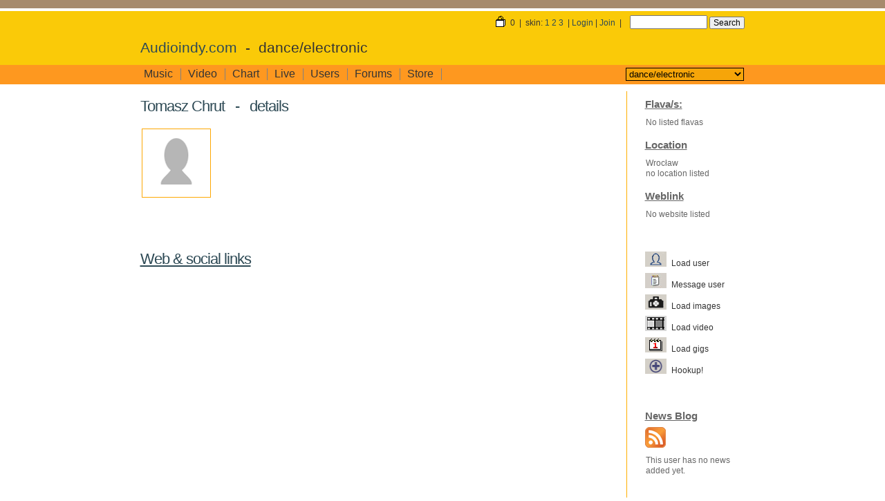

--- FILE ---
content_type: text/html
request_url: http://www.audioindy.com/css_artist.cfm?user=31309
body_size: 11087
content:
 



























<!DOCTYPE html PUBLIC "-//W3C//DTD XHTML 1.0 Transitional//EN" "http://www.w3.org/TR/xhtml1/DTD/xhtml1-transitional.dtd">
<html xmlns="http://www.w3.org/1999/xhtml">
<head>
<TITLE>Tomasz Chrut</TITLE> <meta name="generator" content="Tomasz Chrut" /> <link rel="stylesheet" type="text/css" href="css/css_index_main3_2.css"> <link rel="stylesheet" type="text/css" href="css/css_artist_extras_3.css">

<SCRIPT>
<!--

function selectGEARxxx()
{
        var OptIndex, Opt
        OptIndex=document.GEARSxxx.music_group.selectedIndex
        Opt=document.GEARSxxx.music_group.options[OptIndex].value 
		if ( OptIndex != 0 && Opt != '')
		{
			document.location.href="index.cfm?music_group="+Opt
			document.GEARSxxx.music_group.selectedIndex = 0
		}
}
//-->

</SCRIPT>

<!-- AddThis Button BEGIN -->
<script type="text/javascript">
var addthis_config = {
     ui_offset_top: -140,
     ui_offset_left: 60,
	 ui_cobrand: "www.audioindy.com",
	 ui_header_color: "#000000",
     ui_header_background: "#fba90a"}
</script>


<!--[if lt IE 7.]>
<script defer type="text/javascript" src="js/pngfix.js"></script>
<![endif]-->
	  
	  
</head>



<body topmargin=0>
<form action="index.cfm" method="GET" enctype="multipart/form-data">
<div id="topper"></div>

<div id="topper2">
<div id="topwrap">

	<p id="toprightmenus"><img src="img/basket3.png" width=21 height=17 alt="" border="0" style="margin-bottom: -2px;"> 0 &nbsp;|&nbsp; skin: <a href="index.cfm?loader=7161&skin=1">1</a> <a href="index.cfm?loader=7161&skin=2">2</a> <a href="index.cfm?loader=7161&skin=3">3</a>  &nbsp;|&nbsp;<a href="css_login.cfm" title="">Login</a>&nbsp;|&nbsp;<a href="css_signup.cfm" title="">Join</a> &nbsp;|&nbsp; 

<input type="Hidden" name="music_type" value="2">
<input type="Text" name="name_search" class="namesearch"> <input type="submit" value="Search"  class="btnsearch"></form></p>

<p style="margin-top:10px; margin-bottom:6px; margin-left:0px; line-height:.40cm; font-size: 16pt;"><a href="http://www.audioindy.com/index.cfm">Audioindy.com</a>&nbsp;&nbsp;-&nbsp;&nbsp;dance/electronic</p>


</div>
</div>



<div id="liner">

<div id="menu">
<div id="vdividermenu">
<ul>
<li><a href="http://www.audioindy.com/index.cfm?music_type=4&latest=1">Music</a></li>
<li><a href="http://www.audioindy.com/index.cfm?loader=12">Video</a></li>
<li><a href="http://www.audioindy.com/index.cfm?loader=4">Chart</a></li>
<li><a href="http://www.audioindy.com/index.cfm?loader=6">Live</a></li>
<li><a href="http://www.audioindy.com/index.cfm?music_type=1">Users</a></li>
<li><a href="http://www.audioindy.com/forums/css_forum_index.cfm">Forums</a></li>
<li><a href="http://www.dancetech.com/aa_dt_new/shop/shop2.cfm" title="Store" target="NEW">Store</a></li>
</ul>
</div>
<br style="clear: both;">
<div id="selektah">
<form name=GEARSxxx ACTION="index.cfm"  METHOD="get"  style="font-size:13px; font-weight:500; margin-right:0px; float:right;">

<select name="music_group" onChange="selectGEARxxx()"  style="padding: 0px 0px 0px 0px; background-color:#f6a509; width:171px;border: 1px solid;">

<option value="0">select master genre
<option value="1" selected>dance/electronic
   <option value="2">rock/metal/indie
   <option value="4">urban/jointz/grime
   <option value="3">acoustic/world/jazz</select></div>
</form>

</div>


</div>



<div id="wrap">
<div id="content">
<div class="leftuser"> 


<h1>Tomasz Chrut &nbsp;&nbsp;-&nbsp;&nbsp; details </h1> 

<DIV id="artistbox">





<IMG SRC="img/default3.gif" border=0 alt="" width=100 height=100  class="floatdefault">







 <P>







</DIV>



<br><br><br><br><br><br><br><br>
<h2><u>Web & social links</u></h2>
<br>







<table cellspacing="2" cellpadding="2">




</table>







<br><br>














<br>




<br>





















<br style="clear:both;">

</div>




<div class="right"> 

<h2><u>Flava/s:</u></h2>
<h5 style="margin-bottom:10px;">

No listed flavas


</h5>

<h2><u>Location</u></h2>

<h5 style="margin-bottom:10px;">Wroc&#322;aw<br>
no location listed</h5>


<h2><u>Weblink</u></h2>
<h5 style="margin-bottom:10px;">
No website listed</h5>











<br><br>
<DIV id="artistmenu">
<a href="artist.cfm?user=31309" title="Jump to this users page"><img src="img/user_jump_to.gif" class="artistmenupic" alt="" border="0"></a><font class="artistmenutxt">Load user</font>
</DIV>

<DIV id="artistmenu">
<a href="http://www.audioindy.com/briefcase/BRIEFCASE.CFM?user_id=31309&THREAD=Tomasz%20Chrut"><img src="img/user_message.jpg" class="artistmenupic" alt="Send a message to this user" border="0"></a><font class="artistmenutxt">Message user</font></DIV>



<DIV id="artistmenu">
   
<A HREF="artist.cfm?loader=6&user=31309" title="Show any pictures added by this user"><img src="img/artist_gallery_icon.gif" class="artistmenupic" alt="Show any images by this artist/band" border="0"></a><font  class="artistmenutxt">Load images</font>
</DIV>

<DIV id="artistmenu">

<A HREF="artist.cfm?loader=7&user=31309" title="Show any video added by this user"><img src="img/artist_video_icon.gif" class="artistmenupic" alt="Show any video by this artist/band" border="0"></a><font  class="artistmenutxt">Load video</font>
</DIV>



<DIV id="artistmenu">
<A HREF="artist.cfm?loader=1&user=31309" title="Show any gigs/events added by this user"><img src="img/artist_gig.gif" class="artistmenupic" alt="Show any gigs/events added by this " border="0"></a><font class="artistmenutxt">Load gigs</font>
</DIV>

<DIV id="artistmenu">
  <A HREF="basket_user/css_additem_j_sure.cfm?title=31309" title="Add to my Hookups"><img src="img/track_add_pool.gif" class="artistmenupic" alt="Add to my Hookups" border="0"></a><font class="artistmenutxt">Hookup!</font>
</DIV>








<DIV id="artistmenu2">
  

</DIV>







<br>



<h2><u>News Blog</u></h2>			
<a href="css_artist2.cfm?loader=699&user=31309" title="Get this users news in XML blog format"><img src="img/rss_logo.png" border=0 style="margin: 0px 0px -8px 10px; "></a> <br><br>
<h3>This user has no news added yet.</h3><br><br>


<br>


<h2><u>Hookups</u></h2>




<h5>This user has no hookups added yet. so here's a selection of recently added site users.</h5>



<h3><a href="artist.cfm?user=31574" target=""><IMG SRC="http://www.dancetech.com/members/userpics/Funky_Razzamataz_250_x_250.jpg" width=120 border="1" alt="" vspace=0 style="margin-top: 6px; border: 1px; margin-bottom:3px;"></a>
<br>
<a href="artist.cfm?user=31574" target="">Wes Ervine</a></h3>



<br>



<h3><a href="artist.cfm?user=31476" target=""><IMG SRC="http://www.dancetech.com/members/userpics/JIM_USER.jpg" width=120 border="1" alt="" vspace=0 style="margin-top: 6px; border: 1px; margin-bottom:3px;"></a>
<br>
<a href="artist.cfm?user=31476" target="">JIM SOWDER</a></h3>



<br>



<h3><a href="artist.cfm?user=31475" target=""><IMG SRC="http://www.dancetech.com/members/userpics/purelogo.gif" width=120 border="1" alt="" vspace=0 style="margin-top: 6px; border: 1px; margin-bottom:3px;"></a>
<br>
<a href="artist.cfm?user=31475" target="">P.U.R.E.</a></h3>



<br>



<h3><a href="artist.cfm?user=31209" target=""><IMG SRC="http://www.dancetech.com/members/userpics/MD_Logo.jpg" width=120 border="1" alt="" vspace=0 style="margin-top: 6px; border: 1px; margin-bottom:3px;"></a>
<br>
<a href="artist.cfm?user=31209" target="">M Drenth</a></h3>



<br>



<h3><a href="artist.cfm?user=31080" target=""><IMG SRC="http://www.dancetech.com/members/userpics/FireSoundwaveLogo2.gif" width=120 border="1" alt="" vspace=0 style="margin-top: 6px; border: 1px; margin-bottom:3px;"></a>
<br>
<a href="artist.cfm?user=31080" target="">Fire Soundwave</a></h3>



<br>



<h3><a href="artist.cfm?user=31039" target=""><IMG SRC="http://www.dancetech.com/members/userpics/WA-Logo.jpg" width=120 border="1" alt="" vspace=0 style="margin-top: 6px; border: 1px; margin-bottom:3px;"></a>
<br>
<a href="artist.cfm?user=31039" target="">Wagners Albtraum</a></h3>



<br>



<h3><a href="artist.cfm?user=30988" target=""><IMG SRC="http://www.dancetech.com/members/userpics/Mackie_smaller.jpg" width=120 border="1" alt="" vspace=0 style="margin-top: 6px; border: 1px; margin-bottom:3px;"></a>
<br>
<a href="artist.cfm?user=30988" target="">Sudden-Sound</a></h3>



<br>



<h3><a href="artist.cfm?user=30907" target=""><IMG SRC="http://www.dancetech.com/members/userpics/Pipoka_Beatz.jfif" width=120 border="1" alt="" vspace=0 style="margin-top: 6px; border: 1px; margin-bottom:3px;"></a>
<br>
<a href="artist.cfm?user=30907" target="">Gustavo Spineli Koshikumo</a></h3>



<br>



<h3><a href="artist.cfm?user=30882" target=""><IMG SRC="http://www.dancetech.com/members/userpics/400x400bb[2].jpg" width=120 border="1" alt="" vspace=0 style="margin-top: 6px; border: 1px; margin-bottom:3px;"></a>
<br>
<a href="artist.cfm?user=30882" target="">Ska Radio</a></h3>



<br>



<h3><a href="artist.cfm?user=30846" target=""><IMG SRC="http://www.dancetech.com/members/userpics/smile.jpg" width=120 border="1" alt="" vspace=0 style="margin-top: 6px; border: 1px; margin-bottom:3px;"></a>
<br>
<a href="artist.cfm?user=30846" target="">Gary Botello</a></h3>



<br>



<h3><a href="artist.cfm?user=25166" target=""><IMG SRC="http://www.dancetech.com/members/userpics/DanceAlone_At_Canvas.jpg" width=120 border="1" alt="" vspace=0 style="margin-top: 6px; border: 1px; margin-bottom:3px;"></a>
<br>
<a href="artist.cfm?user=25166" target="">dj_dancealone</a></h3>



<br>



<h3><a href="artist.cfm?user=25139" target=""><IMG SRC="http://www.dancetech.com/members/userpics/Profile.jpeg" width=120 border="1" alt="" vspace=0 style="margin-top: 6px; border: 1px; margin-bottom:3px;"></a>
<br>
<a href="artist.cfm?user=25139" target="">dab records</a></h3>



<br>





</div>
<div style="clear: both;"> </div>
</div>

<div id="footer">
<br style="clear:both;">
<p style="margin-top: 20px; margin-bottom:16px; font-size: 9pt; margin-left: 3px;">
<a href="about_audioindy_css.cfm">[About Audioindy]</a>&nbsp;&nbsp;&nbsp;<a href="css_contact_7161.cfm">[Contact us]</a>&nbsp;&nbsp;&nbsp;<a href="privacy.cfm">[Privacy Policy]</a>&nbsp;&nbsp;&nbsp;<a href="copyright.cfm">[Copyright Policy]</a>
<br>
<br>
All contents <font size="+1">&copy;</font> to holder - for permissions please register with Audioindy and then contact the artist via the site messaging system.</p>

<br style="clear:both;">
</div>
</div>
<script src="http://www.google-analytics.com/urchin.js" type="text/javascript">
</script>
<script type="text/javascript">
_uacct = "UA-3822639-1";
urchinTracker();
</script></body></html>

--- FILE ---
content_type: text/css
request_url: http://www.audioindy.com/css/css_index_main3_2.css
body_size: 22190
content:
* {
    padding: 0;
    margin: 0;
} 

body {
background: #fff url() repeat-x;
font-family: arial, Helvetica, sans-serif;
font-size: 14px;
line-height: 18px;
color: #333333;
}

img { border: none; }
a { color: #2E4A55; text-decoration: none; }
a:hover { text-decoration: underline; color : #000; }

img.randomtrack {border: 1px solid; margin-top:-4px; margin-right: 0; margin-left: 0px; height: 80px; max-width: 80px; width: expression(this.width > 80 ? 80: true)}

img.videopic {margin-top:-4px; margin-right: 0; margin-left: 10px; height:100px; max-width: 130px; width: expression(this.width > 130 ? 130: true)}


#topper {
width:100%;
height: 12px;
background-color: #a68a6d;
margin: 0;
padding: 0;
border-bottom: 4px solid #ffffff;}

* html #topper { /*IE only rule, reduce menu width*/
height: 12px;
margin-top: -6px;
padding: 0;
}

#topper2 {
width:100%;
height: 78px;
background-color: #faca08;
margin: 0;
padding: 0;
}

#liner {
width:100%;
height: 28px;
background-color: #fe981f;
margin: 0 auto;
padding:0;
}


#selektah {position: relative;
width: 174px;
			\width: 174px;
			w\idth: 174px;
			float:right;
			border-right: 0px solid #e8e8e8;
			border-left: 0x solid #e8e8e8;
			margin: 0px;
			margin-top: -22px;
			margin-left: 0px;
			margin-right: 0px;
			margin-bottom:0px;
			padding: 2px 2px 0px 2px;
			background-color:;}
			
* html #selektah { /*IE only rule, reduce menu width*/
margin-top: -23px;}


#wrap {
margin: 0 auto;
width: 875px;
background-color: ;
}

#topwrap {
margin: 0 auto;
width: 875px;
padding: 36px 0 0 0;
background-color: #;
}

* html #topwrap { /*IE only rule, reduce menu width*/
width: 875px; padding: 49px 0 0 0;}



#toprightmenus {
float: right; border:0px solid; margin-top: -30px; margin-right: 1px; margin-bottom: -1px; margin-left: 0px; font-size:12px;}

* html #toprightmenus { /*IE only rule, reduce menu width*/
margin-top: -43px;}


input.namesearch{font-size:14px; width: 108px; margin-left: 6px; margin-right: 0px;}

* html input.namesearch { /*IE only rule, reduce menu width*/
 font-size: 16px; width: 98px; margin-left: 6px; margin-right: 0px;
}


input.btnsearch {margin-top: 0px; margin-bottom: -3px; font-size:12px; padding:0 4px 0 4px;}

* html input.btnsearch { /*IE only rule, reduce menu width*/
margin-top: 0px; margin-bottom: -1px; font-size: 13px; font-weight:lighter; padding:1px 1px 1px 1px;}



#menu {
margin: 0 auto;
width: 875px;
height: 19px;
padding: 3px 0 3px 0;
}

* html menu { /*IE only rule, reduce menu width*/
height: 19px;
}


#topbasket {float:right; margin-top:4px; margin-right:44px; margin-left:0px; line-height: 13px; padding:0;}

* html #topbasket { /*IE only rule, reduce menu width*/
margin-top:-16px; margin-right:1px; 
}

#header { 
height: 150px;
}
#header h1 {
font-size: 30px;
font-weight: 100;
letter-spacing: -3px;
padding: 55px 0 5px 0;
}
#header h1 a {
color: #334436;
text-decoration: none;
}
#header h1 a:hover {
color: #555;
text-decoration: none;
}
#header h2 {
color: #555;
font-size: 19px;
font-weight: 100;
padding: 0 0 0 0;
letter-spacing: -1px;
line-height: 12px;
}

#content {
padding: 10px 0 0 0; border: 0px solid;}




.left {
width: 668px;
padding: 0px 0 0 0px;
float: left;
text-align: justify;
margin-right: 0px;
line-height: 19px;
}

.left h1 {
color: #2E4A55;
font-size: 24px;
letter-spacing: -1px;
font-weight: 100;
padding: 0px 0px 10px 0px;
margin-top: 17px;
}


.left h2 {
color: #2E4A55;
font-size: 24px;
letter-spacing: -1px;
font-weight: 100;
padding: 0px 0px 10px 0px;
margin-top: 40px;
}


.left h3 {
color: #2E4A55;
font-size: 18px;
letter-spacing: -1px;
font-weight: 100;
padding: 0px 0px 10px 0px;
margin-top: 40px;
line-height: 22px;
}


.left h4 {
color: #2E4A55;
font-size: 16px;
letter-spacing: -1px;
font-weight: medium;
padding: 0px 0px 10px 0px;
margin-top: 10px;
margin-bottom:1px;
line-height: 20px;
}

.left h5 {
color: #2E4A55;
font-size: 18px;
letter-spacing: -1px;
font-weight: 100;
padding: 0px 0px 0px 0px;
margin-top: 1px;
margin-bottom:4px;
line-height: 20px;
}

.left h6 {
color: #2E4A55;
font-size: 24px;
letter-spacing: -1px;
font-weight: 100;
padding: 0px 0px 0px 0px;
margin-top: 10px;
margin-bottom:4px;
}


.left a { color: #2E4A55; text-decoration: none; }
.left a:hover { text-decoration: underline; color : #000; }

.left input.adminform {margin-top: 5px; width:260px; font-size: 12px; padding: 1px;}


#blippy {width: 18px;
			\width: 18px;
			w\idth: 18px;
			font-size: 11px; line-height: 11px;
			border: 1px solid #b88c2d;
			margin-top: 11px;
			margin-left: 0px;
			margin-bottom: 0px;
			margin-right: 5px;
			padding: 6px 2px 0px 2px;
			background-color:;
			float: left;
			height: 16px;
			text-align: center;}


#blippy2 {width: 18px;
			\width: 18px;
			w\idth: 18px;
			font-size: 11px; line-height: 11px;
			border:0px;
			border-bottom: 2px dotted #b88c2d;
			margin-top: 11px;
			margin-left: 0px;
			margin-bottom: 0px;
			margin-right: 5px;
			padding: 6px 2px 0px 2px;
			background-color:;
			float: left;
			height: 16px;
			text-align: center;}








.leftforum {
width:100%;
padding: 0px 0 0 0px;
float: left;
text-align: justify;
margin-right: 0px;
line-height: 19px;
}

.leftforum h2 {
color: #2E4A55;
font-size: 22px;
letter-spacing: -1px;
font-weight: 100;
padding: 0px 0px 10px 0px;
margin-top: 30px;
}

.leftuser {
width: 668px;
border: 0px solid;
padding: 0px 0px 0px 0px;
float: left;
text-align: justify;
margin-right: 0px;
line-height: 19px;
}


#addbasket {width: 80px;
			\width: 80px;
			w\idth: 80px;
			height:80px;
			border: 0px solid #cc33ff;
			margin-top: -40px;
			margin-right: -3px;
			margin-bottom: -50px;
			margin-left: auto;
			padding: 0px;
			float: right; 
			position relative;
			background-image: 
url('../img/addcartx3.png');
			}
		
* html #addbasket { /*IE only rule, reduce menu width*/
background-image: 
url(''); margin-right: 4px;
position:relative; left:auto; height:80px; width:80px;
     filter:progid:DXImageTransform.Microsoft.AlphaImageLoader(
     src='img/addcartx3.png', sizingMethod='scale');
	 }


.leftuser h1 {
color: #2E4A55;
font-size: 22px;
letter-spacing: -1px;
font-weight: 100;
padding: 0px 0px 10px 0px;
margin-top: 12px;
}

.leftuser h2 {
color: #2E4A55;
font-size: 22px;
letter-spacing: -1px;
font-weight: 100;
padding: 0px 0px 10px 0px;
margin-top: 40px;
}

.leftbriefcase {
width:97%;
padding: 0px 0 0 22px;
float: left;
text-align: justify;
margin-right: 0px;
line-height: 19px;
background-image: 
url('../briefcase/binder1.gif');
background-repeat: repeat-y;}
}

.leftbriefcase h2 {
color: #2E4A55;
font-size: 22px;
letter-spacing: -1px;
font-weight: 100;
padding: 0px 0px 10px 0px;
margin-top: 30px;
}

hr.briefliner {border-top: 1px solid #ff6600;/*the border*/; width: 847px; height: 0px; margin-top: 5px; margin-bottom: 8px;}
 
 
 
.right {
width: 150px;
float: right;
padding: 0 5px 10px 16px;
border-left: 1px solid #ffae00;
font-size: 14px;
background-color: ;
font-weight: 600;
}


.right h2 {
font-size: 15px;
margin-left: 10px;
margin-top: 4px;
margin-bottom:1px;
color: #666;
line-height: 30px;
}

.right h3 {
font-size: 12px;
font-weight: 100;
margin-left: 11px;
margin-top: 1px;
margin-bottom:0px;
color: #666;
line-height: 15px;
}

.right h4 {
height: 16px;
font-size: 15px;
margin-left: 11px;
margin-top: 0px;
margin-bottom:38px;
color: #666;
}

.right h5 {
font-size: 12px;
font-weight: 100;
margin-left: 11px;
margin-top: 4px;
margin-bottom:22px;
color: #666;
line-height: 15px;
}

.right h6 {
height: 20px;
font-size: 15px;
margin-left: 10px;
margin-top: 38px;
margin-bottom:0px;
color: #666;
line-height: 24px;
}

.right a { text-decoration: none }

.right a { color: #2E4A55; text-decoration: none; }
.right a:hover { text-decoration: underline; color : #000; }


		
#footer {
border-top: 1px solid #ffae00;
text-align: left;
color: #a7a7a7;
font-size: 11px;
padding: 20px 0 10px 0;
margin-top: 70px;
background-color: ;
}



#vdividermenu ul{
margin-top: 0px;
padding: 0;
margin-left: -5px;
float: left;
font-family: "Lucida Grande", "Trebuchet MS", Verdana, Helvetica, sans-serif;
font-size: 16px;
font-weight: 500;
width: 79.8%;
border: 0px;
background-color:;
}

* html #vdividermenu ul{ /*IE only rule, reduce menu width*/
width: 99.8%; margin-bottom: 0px;
}

#vdividermenu ul li{
display: inline;
}

#vdividermenu ul li a{
float: left;
color: #343434;
padding: 1px 12px 2px 10px;
text-decoration: none;
background: transparent url(vertical1.gif) center right no-repeat;
}

* html #vdividermenu ul li a{ /*IE only rule, reduce menu width*/
padding: 1px 12px 2px 7px;
}



#vdividermenu ul li a:visited{
color: #343434;
}

#vdividermenu ul li a:hover{
color: #ffffff;
text-decoration: underline;
background-color: #ff6600;
}


#lateststack {width: 657px;
			\width: 657px;
			w\idth: 657px;
			border-bottom: 1px solid #ffae00;
			margin-bottom: 1px;
			margin-left: 1px;
			margin-top: 14px;
			margin-right: auto;
			padding: 0px 0px 0px 6px;
			background-color:;}
* html #lateststack { /*IE only rule, reduce menu width*/
width: 654px;}
			
#lateststackpic {width: 90px;
			\width: 90px;
			w\idth: 90px;
			border: 0px solid #ffae00;
			margin-top: 0px;
			margin-left: -2px;
			margin-right: 10px;
			padding: 4px 0px 0px 0px;
			background-color:;
			float: left;;}

						
#lateststackrgt {width: 130px;
			\width: 130px;
			w\idth: 130px;
			font-size:12px; line-height:.30cm;
			border-left: 1px solid #ffae00;
			margin-top: 0px;
			margin-left: 1px;
			margin-bottom: 8px;
			margin-right: 0px;
			padding: 0px 4px 3px 30px;
			background-color:;
			float: right;}

* html #lateststackrgt { /*IE only rule, reduce menu width*/
width: 110px; margin-right: -32px;}

#lateststackrgtuser {width: 130px;
			\width: 130px;
			w\idth: 130px;
			font-size:12px; line-height:.30cm;
			border-left: 1px solid #ffae00;
			margin-top: 0px;
			margin-left: 1px;
			margin-bottom: 12px;
			margin-right: 0px;
			padding: 0px 4px 0px 30px;
			background-color:;
			float: right;}

* html #lateststackrgtuser { /*IE only rule, reduce menu width*/
width: 110px;}





#lateststackmiddle {width: 360px;
			\width: 360px;
			w\idth: 360px;
			margin-top: 0px;
			margin-left: 0px;
			margin-bottom: 2px;
			margin-right: 0px;
			padding: 0;
			background-color:;
			float: left;
			text-align: left;}


#lateststackadminpicks {width: 360px;
			\width: 360px;
			w\idth: 360px;
			margin-top: 0px;
			margin-left: 0px;
			margin-bottom: 2px;
			margin-right: 0px;
			padding: 0;
			background-color:;
			float: left;}
			
			
			

#randomtrack {width: 126px;
			\width: 126px;
			w\idth: 126px;
			border: 1px solid #ff6600;
			margin-top: 14px;
			margin-left: 9px;
			margin-bottom: 32px;
			padding: 5px 2px 0px 2px;
			background-color:;
			font-family: arial, Helvetica, sans-serif;
font-size: 7pt; font-weight:100; line-height:.36cm;
			}
			
* html #randomtrack { /*IE only rule, reduce menu width*/
margin-top: 28px;}

			
			
#videoright {width: 129px;
			\width: 129px;
			w\idth: 129px;
			border: 0px solid;
			margin-top: 10px;
			margin-right: 0;
			margin-left: 10px;
			margin-bottom: 0px;
			padding: 0;
			background-color:#;
			}



#lateststackmiddlealbum {width: 360px;
			\width: 360px;
			w\idth: 360px;
			margin-top: 0px;
			margin-left: 0px;
			margin-bottom: 8px;
			margin-right: 0px;
			padding: 0;
			background-color:;
			float: left;}




												
p.lateststackspecs {margin-top: 0px; margin-bottom:0px; font-size:11px; line-height:.38cm;}
p.lateststackplay {margin-top: 8px; margin-bottom:0px; font-size:11px; line-height:.38cm;}			
p.news {margin-top: 6px; margin-bottom:14px; margin-left: 11px; margin-right:0px; font-size:13px; font-weight:100; line-height:.36cm; text-align: left;}
p.middleinner {margin-top: 6px; margin-bottom:6px; font-size:12px; line-height: 16px;}
p.middleinneralbum {margin-top: 9px; font-size:8pt; line-height:.36cm; margin-bottom:10px;}
p.randomtrackheader {font-family: arial, Helvetica, sans-serif;
font-size: 9pt; color: #666; font-weight:bold; margin-top: 1px; margin-bottom:10px;}
p.radiosets {font-size: 11px; color: #666; font-weight:lighter; margin-top: 0px; margin-bottom:10px; margin-left:11px;}

p.liveright {font-size: 12px; font-weight: 100; margin-left: 11px; margin-top: 4px; margin-bottom:10px; color: #666; line-height: 15px;}

p.leftmargin2 {margin-left:7px; margin-top: 20px;}

img.floatLeft { 
    float: left; 
    margin: 2px 26px 12px 0px; border: 1px solid; max-width: 400px; width: expression(this.width > 400 ? 400: true;) }
	
* html  img.floatLeft { /*IE only rule, reduce menu width*/
float: left;
margin: 4px 18px 8px 0px;
max-width: 400px; width: expression(this.width > 400 ? 400: true)
}
	
	
img.floatdefault { 
    float: left; 
    margin: 3px 26px 12px 0px; border: 0px solid; max-width: 530px; width: expression(this.width > 520 ? 520: true;) }
	
	
	
#mydiv {width: 420px; border:0px solid; margin-bottom: 12px; margin-top: 30px; margin-left: 2px; font-family: 'Lucida Grande', 'Trebuchet MS', Verdana, Helvetica, sans-serif;
font-size: 19px;
letter-spacing: -1px;
text-decoration: underline;
font-weight: 100;}

			
#mydiv1 {margin-top: 11px; margin-bottom: 14px; font-family: 'Lucida Grande', 'Trebuchet MS', Verdana, Helvetica, sans-serif; font-size: 10pt; float: right; margin-right: 10px;}
					
#mydiv2 {margin-top: 22px; margin-bottom: 26px; font-family: 'Lucida Grande', 'Trebuchet MS', Verdana, Helvetica, sans-serif; font-size: 10pt; float: right; margin-right: 10px;}

#shopfront {width: 648px;
			\width: 648px;
			w\idth: 648px;
			float: left;
			border-top: 8px solid #ff6600;
			border-right: 1px solid #ffae00;
			border-bottom: 1px solid #ffae00;
			border-left: 1px solid #ffae00;
			margin: 10px;
			margin-top: 6px;
			margin-left: 0px;
			margin-bottom: 64px;
			margin-right: auto;
			padding:14px 0px 6px 16px;
			background-color:;}

* html #shopfront { /*IE only rule, reduce menu width*/
width: 640px;}


#shopinner {width: 130px;
			\width: 130px;
			w\idth: 130px;
			border: 0px;
			margin: 10px;
			margin-left: 1px;
			margin-right: 6px;
			padding: 10px 10px 0px 10px;
			background-color:;
			float: left;}

						
			
#newusers {width: 652px;
			\width: 652px;
			w\idth: 652px;
			float: left;
				border-top: 8px solid #ff6600;
			border-right: 1px solid #ffae00;
			border-bottom: 1px solid #ffae00;
			border-left: 1px solid #ffae00;
			margin: 10px;
			margin-top: 6px;
			margin-left: 0px;
			margin-bottom: 44px;
			margin-right: auto;
			padding:14px 0px 2px 12px;}

* html #newusers { /*IE only rule, reduce menu width*/
width: 644px;}



#newusersinner {width: 96px;
			\width: 96px;
			w\idth: 96px;
			min-height:140px;
  			height:auto !important;
  			height:140px;
			border: 0px;
			margin: 6px;
			margin-left: 2px;
			margin-right: 0px;
		    padding: 4px 2px 6px 4px;
			word-wrap: break-word;
			background-color: ;
			float:left;}


			
p.shoptxt {margin-top: 2px; margin-bottom:10px; font-size:8.2pt; line-height:.40cm;}

#artistmenu {width: 150px;
			\width: 150px;
			w\idth: 150px;
			border: 0px solid #cc33ff;
			margin-bottom: 5px;
			margin-left: 10px;
			margin-right: 0px;
			padding: 0px 0px 0px 0px;
			}
			
 * html #artistmenu { /*IE only rule, reduce menu width*/
width: 140px;}
			
#artistmenu2 {width: 150px;
			\width: 150px;
			w\idth: 150px;
			border: 0px solid #515151;
			margin-top: 20px;
			margin-left: 10px;
			margin-bottom: 6px;
			margin-right: auto;
			padding: 0px 0px 0px 0px;
			background-color:;}
			
 * html #artistmenu2 { /*IE only rule, reduce menu width*/
width: 140px;}
			
			img.artistmenupic {width:31px; height: 22px; margin-right: 7px; margin-bottom: -1px;}
			font.artistmenutxt {font-size:12px; font-weight:lighter;}
			





table.forums {
width: 870px;
	border-width: 0px;
	border-spacing: 0px;
	border-style: solid;
	border-color: #ffae00;
	border-collapse: collapse;
	background-color: ;
}

table.forums th {
	border-width: 0px;
	padding: 5px;
	border-style: solid;
	border-color: #ffae00;
	background-color: ;
}

table.forums tr {border-width: 0px; background-color: ;}

table.forums td {
	border-width: 1px;
	padding: 6px;
	border-style: solid;
	border-spacing: 0px;
	border-color: #ffae00;
	background-color: ;

}

  			

table.admintable {
width: 465px;
	border-width: 0px;
	border-spacing: 0px;
	border-style: none;
	border-color: #ffae00;
	border-collapse: collapse;
	background-color: ;
}

table.admintable td {
	border-width: 1px;
	border-spacing: 0px;
	padding: 8px 0px 6px 0px;
	border-style: none;
	border-color: #ffae00;
	background-color: ;
	-moz-border-radius:0px;
}


#messagecontainer {width: 870px;
			\width: 870px;
			w\idth: 870px;
			border: 1px solid #ffae00;
			margin: 10px;
			margin-left: 1px;
			margin-bottom: 40px;
			margin-right: auto;
			padding: 0px 0px 0px 0px;
			background-color: ;}

#posttop {width: 862px;
			\width: 862px;
			w\idth: 862px; 
			border-bottom: 1px solid #ffae00;
			margin-top: 0px;
			margin-left: 0px;
			margin-bottom: 6px;
			margin-right: 0px;
			padding: 4px 2px 4px 6px;
			background-color: #fcbf2c;
			font-size:8pt; line-height:.36cm;}
			
#postleft {width: 150px;
			\width: 150px;
			w\idth: 150px;
			height:100%;
			border-right: 1px solid #ffae00;
			margin-top: 10px;
			margin-left: 8px;
			margin-bottom: 16px;
			margin-right: 0px;
			padding: 0px 8px 0px 0px;
			float: left;
			font-size: 8pt; line-height:.36cm;}
			
 * html #postleft { /*IE only rule, reduce menu width*/
width: 140px; padding: 0px 8px 0px 0px; margin-left: 4px;}
			
#postmessage {width: 658px;
			\width: 658px;
			w\idth: 658px;
			border-left: 1px solid #ffae00;
			margin-top: 20px;
			margin-left: -1px;
			margin-bottom: 16px;
			margin-right: auto;
			padding: 0px 0px 0px 16px;
			background-color:;
			float: left;}
 * html #postmessage { /*IE only rule, reduce menu width*/
width: 670px;}

#postmessage A:link {text-decoration: underline; color: red;}
#postmessage A:visited {text-decoration: underline; color: red;}
#postmessage A:active {text-decoration: none}
#postmessage A:hover {text-decoration: underline; color: #3366cc;}


#postbottom {width: 846px;
			\width: 846px;
			w\idth: 846px;
			border-top: 1px solid #ffae00;
			margin-top: 20px;
			margin-left: 0px;
			margin-bottom: 0px;
			margin-right: 0px;
			padding: 4px 2px 6px 22px;
			background-color: #fbd44c;
			font-size:8pt; line-height:.36cm;
			float: bottom;}


#btnpm {width: 118px; margin-top: 0px; margin-bottom: 1px; margin-left:0px; font-size: 8pt; color: #434343; padding: 1px 6px 2px 6px; background-color: #ffba15; border: 1px solid #ff6600;}

* html #btnpm { /*IE only rule, reduce menu width*/
width: 118px; margin-left:0px; padding: 2px 6px 2px 6px;}

img.avatar {border: 1px solid #ffae00; width: 100px; height: 100px; margin-left:0px;}
			

#adminboxmain {width: 650px;
			\width: 650px;
			w\idth: 650px;
			border: 1px solid #ffae00;
			-moz-border-radius: 1em;
   			-webkit-border-radius: 1em;
			margin: 10px;
			margin-left: 0px;
			margin-right: auto;
			padding: 0px 10px 10px 10px;
			}
 * html #adminboxmain { /*IE only rule, reduce menu width*/
width: 640px;}



table.calendartable {
width: 670px;
	border-width: 1px;
	border-collapse: collapse;
	border-spacing: 0px;
background-color: ;
}

table.calendartable td {
	border-width: 1px;
	border-spacing: 0px;
	padding: 0px 0px 10px 0px;
	border-style: solid;
	border-color: #ffae00;
	background-color: ;
	-moz-border-radius:0px;
}

 * html table.calendartable { /*IE only rule, reduce menu width*/
width: 660px;}




input.btn{
color:#000;
padding:0px 7px 0px 7px;
font-family: arial, Helvetica, sans-serif;
font-size:12px;
font-weight:medium;}


input.btn2{
color:#000;
padding:0px 8px 0px 9px;
font-family: arial, Helvetica, sans-serif;
font-size:12px;
font-weight:medium;}

input.btn3{
color:#000;
padding:0px 18px 0px 18px;
font-family: arial, Helvetica, sans-serif;
font-size:12px;
font-weight:medium;}

input.btnhomepage{
color:#000;
padding:0 10px 0 10px;
font-family:'trebuchet ms',helvetica,sans-serif;
font-size: 16px; font-weight: bold;}

* html input.btnhomepage { /*IE only rule, reduce menu width*/
padding:0px 0px 0px 0px;
}


img.homepagearrow { 
margin-top:6px; margin-bottom:4px; margin-left:8px; margin-right:57px;}

* html img.homepagearrow { /*IE only rule, reduce menu width*/
margin-top:6px; margin-bottom:4px; margin-left:12px; margin-right:82px;
}



#cards {border: 1px solid #ffae00;
			margin: 0px;
			margin-left: 1px;
			margin-right: 8px;
			padding: 10px 10px 10px 10px;
			background-color:;
			float:left;}


table.chartable {
width: 650px;
	border-width: 1px;
	margin-top: 0px;
	margin-right:auto;
	margin-bottom:20px;
	margin-left:0px;
	border-spacing: 0px;
	border-style: solid;
	border-color: #5f5e5e;
	border-collapse: collapse;
	background-color: #faca08;
}

  table.chartable tr { background-color: #faca08; border-spacing: 0px;}

  
table.chartable td {
	border-width: 1px;
	border-spacing: 0px;
	padding: 5px;
	border-style: solid;
	border-color: #5f5e5e;
	-moz-border-radius:0px;
    font-size:12px;}


textarea#mytextarea5 {height:68px;}
 * html textarea#mytextarea5 { /*IE only rule, reduce menu width*/
height:88px;}						